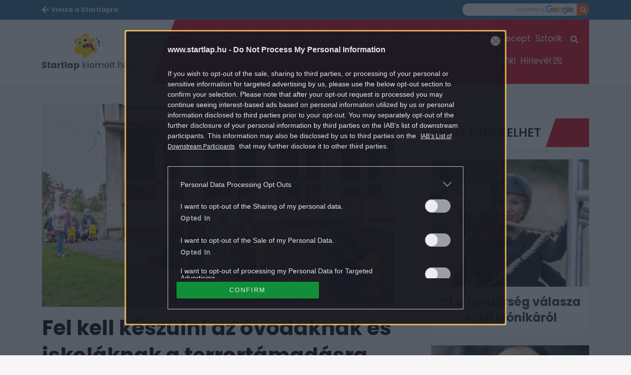

--- FILE ---
content_type: text/html; charset=UTF-8
request_url: https://www.startlap.hu/kiemelt-hirek/fel-kell-keszulni-az-ovodaknak-es-iskolaknak-a-terrortamadasra/
body_size: 14311
content:
<!DOCTYPE html>
<html dir="ltr" lang="hu" prefix="og: https://ogp.me/ns#" class="no-js">
<head>
	<link rel="apple-touch-icon" sizes="57x57" href="https://www.startlap.hu/themes/szines/images/favicons/apple-icon-57x57.png">
	<link rel="apple-touch-icon" sizes="60x60" href="https://www.startlap.hu/themes/szines/images/favicons/apple-icon-60x60.png">
	<link rel="apple-touch-icon" sizes="72x72" href="https://www.startlap.hu/themes/szines/images/favicons/apple-icon-72x72.png">
	<link rel="apple-touch-icon" sizes="76x76" href="https://www.startlap.hu/themes/szines/images/favicons/apple-icon-76x76.png">
	<link rel="apple-touch-icon" sizes="114x114" href="https://www.startlap.hu/themes/szines/images/favicons/apple-icon-114x114.png">
	<link rel="apple-touch-icon" sizes="120x120" href="https://www.startlap.hu/themes/szines/images/favicons/apple-icon-120x120.png">
	<link rel="apple-touch-icon" sizes="144x144" href="https://www.startlap.hu/themes/szines/images/favicons/apple-icon-144x144.png">
	<link rel="apple-touch-icon" sizes="152x152" href="https://www.startlap.hu/themes/szines/images/favicons/apple-icon-152x152.png">
	<link rel="apple-touch-icon" sizes="180x180" href="https://www.startlap.hu/themes/szines/images/favicons/apple-icon-180x180.png">
	<link rel="icon" type="image/png" href="https://www.startlap.hu/themes/szines/images/favicons/favicon-16x16.png" sizes="16x16">
	<link rel="icon" type="image/png" href="https://www.startlap.hu/themes/szines/images/favicons/favicon-32x32.png" sizes="32x32">
	<link rel="icon" type="image/png" href="https://www.startlap.hu/themes/szines/images/favicons/favicon-96x96.png" sizes="96x96">
	<link rel="icon" type="image/png" href="https://www.startlap.hu/themes/szines/images/favicons/android-icon-36x36.png" sizes="36x36">
	<link rel="icon" type="image/png" href="https://www.startlap.hu/themes/szines/images/favicons/android-icon-48x48.png" sizes="48x48">
	<link rel="icon" type="image/png" href="https://www.startlap.hu/themes/szines/images/favicons/android-icon-72x72.png" sizes="72x72">
	<link rel="icon" type="image/png" href="https://www.startlap.hu/themes/szines/images/favicons/android-icon-96x96.png" sizes="96x96">
	<link rel="icon" type="image/png" href="https://www.startlap.hu/themes/szines/images/favicons/android-icon-144x144.png" sizes="144x144">
	<link rel="icon" type="image/png" href="https://www.startlap.hu/themes/szines/images/favicons/android-icon-192x192.png" sizes="192x192">
	<link rel="manifest" href="https://www.startlap.hu/themes/szines/images/favicons/manifest.json">

	

	<meta charset="UTF-8">
	<meta name="viewport" content="width=device-width, initial-scale=1">
	<meta property="fb:admins" content="555168455,645526140,817325698,100019910088946,100005781040703,1097897605" />
	<meta property="fb:pages" content="76945222898">
	<meta property="fb:pages" content="185265145166552">
	<meta property="fb:pages" content="503257669852258">
	<meta property="fb:pages" content="482728245180884">
	<meta name="theme-color" content="#326b96" />
	<link href="https://fonts.googleapis.com/css?family=Fira+Sans:400,500,700&amp;subset=latin-ext" rel="stylesheet">
	<link href="https://fonts.googleapis.com/css?family=Poppins:400,500,600,700&amp;subset=latin-ext" rel="stylesheet">

	

	<link href="https://stackpath.bootstrapcdn.com/bootstrap/4.1.3/css/bootstrap.min.css" rel="stylesheet" integrity="sha384-MCw98/SFnGE8fJT3GXwEOngsV7Zt27NXFoaoApmYm81iuXoPkFOJwJ8ERdknLPMO" crossorigin="anonymous">
	<style>img:is([sizes="auto" i], [sizes^="auto," i]) { contain-intrinsic-size: 3000px 1500px }</style>
	
		<!-- All in One SEO Pro 4.8.1.1 - aioseo.com -->
		<title>Fel kell készülni az óvodáknak és iskoláknak a terrortámadásra - Startlap</title>
	<meta name="description" content="Honvédelmi Intézkedési Terv írására kötelezték az intézményeket." />
	<meta name="robots" content="max-snippet:-1, max-image-preview:large, max-video-preview:-1" />
	<meta name="keywords" content="kiemelt hírek" />
	<link rel="canonical" href="https://www.startlap.hu/kiemelt-hirek/fel-kell-keszulni-az-ovodaknak-es-iskolaknak-a-terrortamadasra/" />
	<meta name="generator" content="All in One SEO Pro (AIOSEO) 4.8.1.1" />
		<meta property="og:locale" content="hu_HU" />
		<meta property="og:site_name" content="Startlap -" />
		<meta property="og:type" content="article" />
		<meta property="og:title" content="Fel kell készülni az óvodáknak és iskoláknak a terrortámadásra - Startlap" />
		<meta property="og:description" content="Honvédelmi Intézkedési Terv írására kötelezték az intézményeket." />
		<meta property="og:url" content="https://www.startlap.hu/kiemelt-hirek/fel-kell-keszulni-az-ovodaknak-es-iskolaknak-a-terrortamadasra/" />
		<meta property="fb:app_id" content="144308847374" />
		<meta property="fb:admins" content="1654164694856858" />
		<meta property="og:image" content="https://www.startlap.hu/uploads/2017/12/DKRCS20170925002.jpg" />
		<meta property="og:image:secure_url" content="https://www.startlap.hu/uploads/2017/12/DKRCS20170925002.jpg" />
		<meta property="og:image:width" content="2100" />
		<meta property="og:image:height" content="1372" />
		<meta property="article:tag" content="kiemelt hírek" />
		<meta property="article:published_time" content="2017-12-30T14:42:53+00:00" />
		<meta property="article:modified_time" content="2017-12-30T18:47:57+00:00" />
		<meta property="article:publisher" content="https://www.facebook.com/startlap/" />
		<meta name="twitter:card" content="summary_large_image" />
		<meta name="twitter:site" content="@Startlap" />
		<meta name="twitter:title" content="Fel kell készülni az óvodáknak és iskoláknak a terrortámadásra - Startlap" />
		<meta name="twitter:description" content="Honvédelmi Intézkedési Terv írására kötelezték az intézményeket." />
		<meta name="twitter:image" content="https://www.startlap.hu/uploads/2017/12/DKRCS20170925002.jpg" />
		<meta name="twitter:label1" content="Written by" />
		<meta name="twitter:data1" content="Startlap" />
		<meta name="twitter:label2" content="Est. reading time" />
		<meta name="twitter:data2" content="2 minutes" />
		<!-- All in One SEO Pro -->

		<script type="text/javascript">
			var centralAdultCheckboxConfig = {
				cookieName: 'adult_content',
				cookieExpire: 1,
				layerSlug: 'elmultal_18',
				destination: '',
			};
		</script>
		<link rel="alternate" type="application/rss+xml" title="Startlap &raquo; Fel kell készülni az óvodáknak és iskoláknak a terrortámadásra hozzászólás hírcsatorna" href="https://www.startlap.hu/kiemelt-hirek/fel-kell-keszulni-az-ovodaknak-es-iskolaknak-a-terrortamadasra/feed/" />
<link rel='stylesheet' id='wp-block-library-css' href='https://www.startlap.hu/wp-includes/css/dist/block-library/style.min.css?ver=6.7.2' type='text/css' media='all' />
<style id='classic-theme-styles-inline-css' type='text/css'>
/*! This file is auto-generated */
.wp-block-button__link{color:#fff;background-color:#32373c;border-radius:9999px;box-shadow:none;text-decoration:none;padding:calc(.667em + 2px) calc(1.333em + 2px);font-size:1.125em}.wp-block-file__button{background:#32373c;color:#fff;text-decoration:none}
</style>
<style id='global-styles-inline-css' type='text/css'>
:root{--wp--preset--aspect-ratio--square: 1;--wp--preset--aspect-ratio--4-3: 4/3;--wp--preset--aspect-ratio--3-4: 3/4;--wp--preset--aspect-ratio--3-2: 3/2;--wp--preset--aspect-ratio--2-3: 2/3;--wp--preset--aspect-ratio--16-9: 16/9;--wp--preset--aspect-ratio--9-16: 9/16;--wp--preset--color--black: #000000;--wp--preset--color--cyan-bluish-gray: #abb8c3;--wp--preset--color--white: #ffffff;--wp--preset--color--pale-pink: #f78da7;--wp--preset--color--vivid-red: #cf2e2e;--wp--preset--color--luminous-vivid-orange: #ff6900;--wp--preset--color--luminous-vivid-amber: #fcb900;--wp--preset--color--light-green-cyan: #7bdcb5;--wp--preset--color--vivid-green-cyan: #00d084;--wp--preset--color--pale-cyan-blue: #8ed1fc;--wp--preset--color--vivid-cyan-blue: #0693e3;--wp--preset--color--vivid-purple: #9b51e0;--wp--preset--gradient--vivid-cyan-blue-to-vivid-purple: linear-gradient(135deg,rgba(6,147,227,1) 0%,rgb(155,81,224) 100%);--wp--preset--gradient--light-green-cyan-to-vivid-green-cyan: linear-gradient(135deg,rgb(122,220,180) 0%,rgb(0,208,130) 100%);--wp--preset--gradient--luminous-vivid-amber-to-luminous-vivid-orange: linear-gradient(135deg,rgba(252,185,0,1) 0%,rgba(255,105,0,1) 100%);--wp--preset--gradient--luminous-vivid-orange-to-vivid-red: linear-gradient(135deg,rgba(255,105,0,1) 0%,rgb(207,46,46) 100%);--wp--preset--gradient--very-light-gray-to-cyan-bluish-gray: linear-gradient(135deg,rgb(238,238,238) 0%,rgb(169,184,195) 100%);--wp--preset--gradient--cool-to-warm-spectrum: linear-gradient(135deg,rgb(74,234,220) 0%,rgb(151,120,209) 20%,rgb(207,42,186) 40%,rgb(238,44,130) 60%,rgb(251,105,98) 80%,rgb(254,248,76) 100%);--wp--preset--gradient--blush-light-purple: linear-gradient(135deg,rgb(255,206,236) 0%,rgb(152,150,240) 100%);--wp--preset--gradient--blush-bordeaux: linear-gradient(135deg,rgb(254,205,165) 0%,rgb(254,45,45) 50%,rgb(107,0,62) 100%);--wp--preset--gradient--luminous-dusk: linear-gradient(135deg,rgb(255,203,112) 0%,rgb(199,81,192) 50%,rgb(65,88,208) 100%);--wp--preset--gradient--pale-ocean: linear-gradient(135deg,rgb(255,245,203) 0%,rgb(182,227,212) 50%,rgb(51,167,181) 100%);--wp--preset--gradient--electric-grass: linear-gradient(135deg,rgb(202,248,128) 0%,rgb(113,206,126) 100%);--wp--preset--gradient--midnight: linear-gradient(135deg,rgb(2,3,129) 0%,rgb(40,116,252) 100%);--wp--preset--font-size--small: 13px;--wp--preset--font-size--medium: 20px;--wp--preset--font-size--large: 36px;--wp--preset--font-size--x-large: 42px;--wp--preset--spacing--20: 0.44rem;--wp--preset--spacing--30: 0.67rem;--wp--preset--spacing--40: 1rem;--wp--preset--spacing--50: 1.5rem;--wp--preset--spacing--60: 2.25rem;--wp--preset--spacing--70: 3.38rem;--wp--preset--spacing--80: 5.06rem;--wp--preset--shadow--natural: 6px 6px 9px rgba(0, 0, 0, 0.2);--wp--preset--shadow--deep: 12px 12px 50px rgba(0, 0, 0, 0.4);--wp--preset--shadow--sharp: 6px 6px 0px rgba(0, 0, 0, 0.2);--wp--preset--shadow--outlined: 6px 6px 0px -3px rgba(255, 255, 255, 1), 6px 6px rgba(0, 0, 0, 1);--wp--preset--shadow--crisp: 6px 6px 0px rgba(0, 0, 0, 1);}:where(.is-layout-flex){gap: 0.5em;}:where(.is-layout-grid){gap: 0.5em;}body .is-layout-flex{display: flex;}.is-layout-flex{flex-wrap: wrap;align-items: center;}.is-layout-flex > :is(*, div){margin: 0;}body .is-layout-grid{display: grid;}.is-layout-grid > :is(*, div){margin: 0;}:where(.wp-block-columns.is-layout-flex){gap: 2em;}:where(.wp-block-columns.is-layout-grid){gap: 2em;}:where(.wp-block-post-template.is-layout-flex){gap: 1.25em;}:where(.wp-block-post-template.is-layout-grid){gap: 1.25em;}.has-black-color{color: var(--wp--preset--color--black) !important;}.has-cyan-bluish-gray-color{color: var(--wp--preset--color--cyan-bluish-gray) !important;}.has-white-color{color: var(--wp--preset--color--white) !important;}.has-pale-pink-color{color: var(--wp--preset--color--pale-pink) !important;}.has-vivid-red-color{color: var(--wp--preset--color--vivid-red) !important;}.has-luminous-vivid-orange-color{color: var(--wp--preset--color--luminous-vivid-orange) !important;}.has-luminous-vivid-amber-color{color: var(--wp--preset--color--luminous-vivid-amber) !important;}.has-light-green-cyan-color{color: var(--wp--preset--color--light-green-cyan) !important;}.has-vivid-green-cyan-color{color: var(--wp--preset--color--vivid-green-cyan) !important;}.has-pale-cyan-blue-color{color: var(--wp--preset--color--pale-cyan-blue) !important;}.has-vivid-cyan-blue-color{color: var(--wp--preset--color--vivid-cyan-blue) !important;}.has-vivid-purple-color{color: var(--wp--preset--color--vivid-purple) !important;}.has-black-background-color{background-color: var(--wp--preset--color--black) !important;}.has-cyan-bluish-gray-background-color{background-color: var(--wp--preset--color--cyan-bluish-gray) !important;}.has-white-background-color{background-color: var(--wp--preset--color--white) !important;}.has-pale-pink-background-color{background-color: var(--wp--preset--color--pale-pink) !important;}.has-vivid-red-background-color{background-color: var(--wp--preset--color--vivid-red) !important;}.has-luminous-vivid-orange-background-color{background-color: var(--wp--preset--color--luminous-vivid-orange) !important;}.has-luminous-vivid-amber-background-color{background-color: var(--wp--preset--color--luminous-vivid-amber) !important;}.has-light-green-cyan-background-color{background-color: var(--wp--preset--color--light-green-cyan) !important;}.has-vivid-green-cyan-background-color{background-color: var(--wp--preset--color--vivid-green-cyan) !important;}.has-pale-cyan-blue-background-color{background-color: var(--wp--preset--color--pale-cyan-blue) !important;}.has-vivid-cyan-blue-background-color{background-color: var(--wp--preset--color--vivid-cyan-blue) !important;}.has-vivid-purple-background-color{background-color: var(--wp--preset--color--vivid-purple) !important;}.has-black-border-color{border-color: var(--wp--preset--color--black) !important;}.has-cyan-bluish-gray-border-color{border-color: var(--wp--preset--color--cyan-bluish-gray) !important;}.has-white-border-color{border-color: var(--wp--preset--color--white) !important;}.has-pale-pink-border-color{border-color: var(--wp--preset--color--pale-pink) !important;}.has-vivid-red-border-color{border-color: var(--wp--preset--color--vivid-red) !important;}.has-luminous-vivid-orange-border-color{border-color: var(--wp--preset--color--luminous-vivid-orange) !important;}.has-luminous-vivid-amber-border-color{border-color: var(--wp--preset--color--luminous-vivid-amber) !important;}.has-light-green-cyan-border-color{border-color: var(--wp--preset--color--light-green-cyan) !important;}.has-vivid-green-cyan-border-color{border-color: var(--wp--preset--color--vivid-green-cyan) !important;}.has-pale-cyan-blue-border-color{border-color: var(--wp--preset--color--pale-cyan-blue) !important;}.has-vivid-cyan-blue-border-color{border-color: var(--wp--preset--color--vivid-cyan-blue) !important;}.has-vivid-purple-border-color{border-color: var(--wp--preset--color--vivid-purple) !important;}.has-vivid-cyan-blue-to-vivid-purple-gradient-background{background: var(--wp--preset--gradient--vivid-cyan-blue-to-vivid-purple) !important;}.has-light-green-cyan-to-vivid-green-cyan-gradient-background{background: var(--wp--preset--gradient--light-green-cyan-to-vivid-green-cyan) !important;}.has-luminous-vivid-amber-to-luminous-vivid-orange-gradient-background{background: var(--wp--preset--gradient--luminous-vivid-amber-to-luminous-vivid-orange) !important;}.has-luminous-vivid-orange-to-vivid-red-gradient-background{background: var(--wp--preset--gradient--luminous-vivid-orange-to-vivid-red) !important;}.has-very-light-gray-to-cyan-bluish-gray-gradient-background{background: var(--wp--preset--gradient--very-light-gray-to-cyan-bluish-gray) !important;}.has-cool-to-warm-spectrum-gradient-background{background: var(--wp--preset--gradient--cool-to-warm-spectrum) !important;}.has-blush-light-purple-gradient-background{background: var(--wp--preset--gradient--blush-light-purple) !important;}.has-blush-bordeaux-gradient-background{background: var(--wp--preset--gradient--blush-bordeaux) !important;}.has-luminous-dusk-gradient-background{background: var(--wp--preset--gradient--luminous-dusk) !important;}.has-pale-ocean-gradient-background{background: var(--wp--preset--gradient--pale-ocean) !important;}.has-electric-grass-gradient-background{background: var(--wp--preset--gradient--electric-grass) !important;}.has-midnight-gradient-background{background: var(--wp--preset--gradient--midnight) !important;}.has-small-font-size{font-size: var(--wp--preset--font-size--small) !important;}.has-medium-font-size{font-size: var(--wp--preset--font-size--medium) !important;}.has-large-font-size{font-size: var(--wp--preset--font-size--large) !important;}.has-x-large-font-size{font-size: var(--wp--preset--font-size--x-large) !important;}
:where(.wp-block-post-template.is-layout-flex){gap: 1.25em;}:where(.wp-block-post-template.is-layout-grid){gap: 1.25em;}
:where(.wp-block-columns.is-layout-flex){gap: 2em;}:where(.wp-block-columns.is-layout-grid){gap: 2em;}
:root :where(.wp-block-pullquote){font-size: 1.5em;line-height: 1.6;}
</style>
<link rel='stylesheet' id='fb-overlay-css-css' href='https://www.startlap.hu/plugins/central-fb-likebox/css/fb-overlay.css?ver=6.7.2' type='text/css' media='all' />
<link rel='stylesheet' id='wp-related-picture-articles-css' href='https://www.startlap.hu/plugins/central-related-picture-articles/assets/css/central-related-picture-articles.min.css?ver=6.7.2' type='text/css' media='all' />
<link rel='stylesheet' id='style-css' href='https://www.startlap.hu/themes/szines/dist/css/style-kiemelt-hirek.css?ver=1.0.53' type='text/css' media='all' />
<link rel='stylesheet' id='vc_front-css' href='https://www.startlap.hu/plugins/js_composer/assets/css/js_composer.min.css?ver=8.3.1' type='text/css' media='all' />
<script type="text/javascript" src="https://www.startlap.hu/wp-includes/js/jquery/jquery.min.js?ver=3.7.1" id="jquery-core-js"></script>
<script type="text/javascript" src="https://www.startlap.hu/wp-includes/js/jquery/jquery-migrate.min.js?ver=3.4.1" id="jquery-migrate-js"></script>
<script type="text/javascript" src="https://www.startlap.hu/plugins/central-adult-checkbox/assets/js/confirm_age.js?ver=1.0.0" id="confirm_age_js-js"></script>
<script type="text/javascript" id="fb-overlay-js-js-extra">
/* <![CDATA[ */
var scriptParams = {"cookie_lifespan":"7","popup_open_condition":"1"};
/* ]]> */
</script>
<script type="text/javascript" src="https://www.startlap.hu/plugins/central-fb-likebox/js/fb-overlay.js" id="fb-overlay-js-js"></script>
<script></script><link rel="https://api.w.org/" href="https://www.startlap.hu/wp-json/" /><link rel="alternate" title="JSON" type="application/json" href="https://www.startlap.hu/wp-json/wp/v2/posts/126641" /><link rel="EditURI" type="application/rsd+xml" title="RSD" href="https://www.startlap.hu/xmlrpc.php?rsd" />
<meta name="generator" content="WordPress 6.7.2" />
<link rel='shortlink' href='https://www.startlap.hu/?p=126641' />
<link rel="alternate" title="oEmbed (JSON)" type="application/json+oembed" href="https://www.startlap.hu/wp-json/oembed/1.0/embed?url=https%3A%2F%2Fwww.startlap.hu%2Fkiemelt-hirek%2Ffel-kell-keszulni-az-ovodaknak-es-iskolaknak-a-terrortamadasra%2F" />
<link rel="alternate" title="oEmbed (XML)" type="text/xml+oembed" href="https://www.startlap.hu/wp-json/oembed/1.0/embed?url=https%3A%2F%2Fwww.startlap.hu%2Fkiemelt-hirek%2Ffel-kell-keszulni-az-ovodaknak-es-iskolaknak-a-terrortamadasra%2F&#038;format=xml" />

		<!-- CENTRAL JW PLAYER -->
		<script type="text/javascript">
			var CentralJwPlayer = new function () {
				var self = this;
				this.data = {"playerId":{"default":"CxtHD760","autoplay":"iYlkNzym","sponsoredDefault":"JQcNNHIW","sponsoredAutoplay":"i34MFwgo"},"embed":{"js":"<script src=\"https:\/\/content.jwplatform.com\/players\/%FILE_NAME%.js\"><\/script>","iframe":"<div class=\"jwplayer-iframe-container\" style=\"position:relative; padding-bottom:56.25%; overflow:hidden;\">\n<iframe src=\"https:\/\/content.jwplatform.com\/players\/%FILE_NAME%.html\" width=\"100%\" height=\"100%\" frameborder=\"0\" scrolling=\"auto\" allowfullscreen style=\"position:absolute;\"><\/iframe>\n<\/div>"},"placeholder":{"enabled":0,"onlyJsEnabled":0,"adFreeEnabled":0,"css":{"wrap":"central-jwplayer-wrap","wrapLoading":"-loading","embed":"central-jwplayer-embed-replace"}}};

				this.getPlayerIdBytype = function (playerType) {
					var playerId = null;

					if (typeof (this.data.playerId) == 'undefined') {
						return playerId;
					}

					if (playerType === 'sponsored_default' &&
							typeof (this.data.playerId.sponsoredDefault) !== 'undefined') {
						playerId = this.data.playerId.sponsoredDefault;
					} else if (playerType === 'sponsored_autoplay' &&
							typeof (this.data.playerId.sponsoredAutoplay) !== 'undefined') {
						playerId = this.data.playerId.sponsoredAutoplay;
					} else if (playerType === 'autoplay' &&
							typeof (this.data.playerId.autoplay) !== 'undefined') {
						playerId = this.data.playerId.autoplay;
					} else if (typeof (this.data.playerId.default) !== 'undefined') {
						playerId = this.data.playerId.default;
					}

					return playerId;
				};

				this.getPlayerTypeById = function (playerId) {
					let playerType = 'default';
					let types = {
						'default': 'default',
						'autoplay': 'autoplay',
						'sponsoredDefault': 'sponsored_default',
						'sponsoredAutoplay': 'sponsored_autoplay',
					};

					$.each(this.data.playerId, function (key, value) {
						if (value === playerId) {
							playerType = types[key];
							return false;
						}
					});

					return playerType;
				};

				this.getEmbed = function (videoId, playerType, embedType) {
					playerType = playerType || 'default';
					embedType = embedType || 'js';

					var embed = '';
					var playerId = this.getPlayerIdBytype(playerType);
					var fileName = videoId;

					if (embedType === 'iframe') {
						embed = this.data.embed.iframe;
					} else {
						embed = this.data.embed.js;
					}

					if (playerId !== null) {
						fileName += '-' + playerId;
					}

					return embed.replace(/\%FILE_NAME\%/gi, fileName);
				};

				this.getPlayerIdForReplace = function (origPlayerId) {
					if (this.data.placeholder.adFreeEnabled !== 1) {
						return origPlayerId;
					}

					if (origPlayerId === this.data.playerId.autoplay
							|| origPlayerId === this.data.playerId.sponsoredAutoplay) {
						return this.data.playerId.sponsoredAutoplay;
					} else {
						return this.data.playerId.sponsoredDefault;
					}
				};

				this.replacePlaceHolders = function () {
					let cssClasses = self.data.placeholder.css;

					$('.' + cssClasses.wrap).each(function () {
						let embedPlaceholder = $(this).find('.' + cssClasses.embed);
						let playerId = self.getPlayerIdForReplace($(this).data('player-id'));
						let videoId = $(this).data('video-id');
						let playerType = self.getPlayerTypeById(playerId);
						let embedType = (self.data.placeholder.onlyJsEnabled === 1) ? 'js' : $(this).data('embed-type');
						let playerDivId = 'botr_' + videoId + '_' + playerId + '_div';
						let embedCode = self.getEmbed(videoId, playerType, embedType);

						if (embedType === 'js') {
							$(this).append('<div id="' + playerDivId + '"></div>');
						}

						embedPlaceholder.replaceWith(embedCode);
						$(this).removeClass(cssClasses.wrapLoading);
					});
				};

				this.enableAdFree = function () {
					this.data.placeholder.adFreeEnabled = 1;
				};
			};

			if (CentralJwPlayer.data.placeholder.enabled === 1) {
				$(document).ready(function () {
					CentralJwPlayer.replacePlaceHolders();
				});
			}
		</script>
		<!-- /CENTRAL JW PLAYER -->
		<meta property="mrf:authors" encrypted="true" content="cWBXfv4B81tHpvgQrADG11mqenGGYKBPw9VbFJWwuQtQb8ihI05jyYBPdBWcGGVGLDRWzlOtY8CtgCtmTUpER2UoO1Po26kFn5QFFxHrdaR4jn8IQiSfLDAtT9ULX2TplvxEI6fohzavlOiPJZLcdUBSx6BVA5lfmu93MzGMhzonxuRXfs3xl/A73QO4UnEe6dusBUwVYv/6rVuJFqeI2DULmMkm7RBXRy2oNPLfX2j42hAxLsiR5NFpToRMmMutIcTwXq01DhZ0TBVVLI/Wl0TTYuVM0wS3EGAp/ySa/naE4UJRJ8Hk6Zo5ovw5qsgWeqqX0aIqj3jQcZEmnQPH2vr4C/bhhR2GY9lQUfjTl4FHwkt7bFa+QNHMrgmNyTcgrbtQ4PG9MvUmG9/RpwtHeTE+YVXwEk8ZdOrQh6OgEwf7bO+fmtQcqu/z2rySyHZlAyRJYI5OUD5AEZ3ZVge+Ey2+r1TRh8GUsnOELxywoncr+9vQYCrC9roQLeK71nnv6M/G03EpTEhSs2PAo8TrYkvZ/KKM2LkRyH9ek7exWnc7dlvF0LulENyB8N+vZaOzmJ55uN/cx8y7R9fc0gwej13Slw7U/ybkBQ66fWKc8a/Qf/eLzrklhBG0U2amkka6APWh2FKvXWD4z6qrjUrFiPgGy7AWgeUhaQzlU3aRxqg="><meta property="og:article:section" content="Kiemelt Hírek">
<meta property="article:section" content="Kiemelt Hírek">
<meta name="generator" content="Powered by WPBakery Page Builder - drag and drop page builder for WordPress."/>
		<style type="text/css" id="wp-custom-css">
			.m-article__titleWrapper.leading-large {
    margin-bottom: -10px;
    padding-bottom: 0;
    border-bottom: none;
}

.m-widgetTitle.-articleBottom {
    margin: 30px 0;
}

.m-articleListWidget__titleLink {
    padding-bottom: 10px;
}

.m-article__tagWrap {
    margin-bottom: 0;
}

.-podcastInArticle .m-article__dataWrap {
    margin: 15px 0 !important;
}

@media (min-width: 992px) {
	.-podcastInArticle .m-article__dataWrap {
			margin: 15px 0 !important;
	}
}

.m-podcastWidget__playerEmbed {
  width: 100%;  
	height: 200px;
}

a#bg_div {
	top: 202px !important;
}

.m-cegOpener__btn {
    right: 2rem;
    bottom: 2rem;
    width: 230px;
    opacity: 0.8;
    border: 1px solid #fff;
}

.m-cegOpener__btn i.far.fa-clone::after {
    content: 'Még több kép';
    margin: 0 6px;
    font-family: "Poppins";
    font-weight: 500;
    opacity: 1;
}

span.m-cegCaption__caption {
    display: none;
}

.m-cegCaption__pagination {
    margin: 0;
    width: 100%;
    text-align: center;
}

/* felső menü két sorban */
@media (min-width: 922px) { 
	.m-menu {
    height: 94px !important;
	}
	.m-menu__itemLink {
		font-size: 1.7rem !important;
	}
}

/* kiemelt hírek */	
	
	h2.title {
    margin-top: 0 !important;
}

.article.leading-large.first.bigdata-widget h2.title span.decoration {
    display: -webkit-box;
    -webkit-line-clamp: 3;
    -webkit-box-orient: vertical;
    white-space: normal;
    overflow: hidden;
}

.article.leading-large.first.bigdata-widget p.lead {
    display: -webkit-box;
    -webkit-line-clamp: 3;
    -webkit-box-orient: vertical;
    white-space: normal;
    overflow: hidden;
}

.article.list-small.first.bigdata-widget h2.title span.decoration {
    display: -webkit-box;
    -webkit-line-clamp: 3;
    -webkit-box-orient: vertical;
    white-space: normal;
    overflow: hidden;
}

/* vigyorgó bubba hide */
	
div.m-readMoreWidget__titleWrapper.title-wrapper.col-sm-12.col-md-8::after, .kiemelt-hirek .-readMore .m-readMoreWidget__titleWrapper::after, div.m-readMoreWidget__titleWrapper.title-wrapper.col-sm-12.col-md-8:after, .kiemelt-hirek .-readMore .m-readMoreWidget__titleWrapper:after {
	display: none !important;
	opacity: 0 !important;
	background-image: none !important;
}
	
/* galéria képaláírás igazítása */

@media (min-width: 768px) {
    .m-cegSidebar__socialCnt.m-cegSocial.-sidebar._ce_measure_widget {
        display: none;
    }

    .m-cegSidebar__desc.a-cegDesc._ce_measure_widget span {
        font-size: 15px;
    }
}

/* galéria üres terület mögé logó */

.m-cegCarousel__floatingCnt, .m-cegLayer__sidebar.m-cegSidebar._ce_measure_widget .banner-container:nth-child(3) {
    min-width: 300px;
    min-height: 250px;
    background-image: url('https://wiki.startlap.hu/themes/wiki/images/sl-logo-lightgrey.svg');
    background-repeat: no-repeat;
    background-position: center;
    background-size: 200px 200px;
}

/* linkek a cikktörzsben */
.m-article p a {
	font-weight: 600;
	text-decoration: underline;
}

/* lead igazítás */

.m-article__lead {
    font-size: 2.0rem;
}

/* címkék */

.m-article__tagLink { 
	color: #255070;
}

/* betapadó */

.sticky {
    margin: 0 0 0 30px !important;
    width: 320px !important;
    padding: 0 !important;
}

.sticky-content {
    margin-top: 30px !important;
		padding: 0 !important;
    width: 320px !important;
} 

/* fb page box */

.fb-page { 
	margin-left: 30px;
	width: 320px;
}

/* jobb hasáb banner igazítás */

.kiderul-widget-cts.kiderul-widget-container {
    width: 320px;
    margin: 0 0 0 30px;
    padding: 0;
}

.sidebar .goAdverticum {
    width: 320px !important;
    margin: 0 auto;
    text-align: center !important;
}

/* rss lista widget */

.sidebar [data-bigdata-widget="article-list-rss"] {
    margin: 0 0 30px auto;
}

.sidebar .m-articleListWidget__item.article.list {
    padding: 10px 9px 0 10px;
    background-color: white;
    margin: 5px;
    border-radius: 5px;
}

/* jobb hasáb mobilon */

@media (max-width: 991px) {
    .m-sidebar {
        display: block !important;
    }
    .col-lg-4 .m-widgetTitle, .col-sm-4 .m-widgetTitle, .sidebar .m-widgetTitle {
        margin: 50px auto;
    }
    .sidebar [data-bigdata-widget="article-list-rss"], .m-pseudoFooter {
        margin: 0 auto;
    }
}

/* startlapbox */

.startlapbox {
	display: block;
	width: 100%;
	min-height: 150px;
	background: white;
	padding: 3px 0 0 10px;
	margin-bottom: 20px;
	border-radius: 10px;
}
.startlapbox h2 {
	padding: 0 0 0 15px;
	margin: 0 !important;
	font-size: 2.5rem;
	font-weight: 500;
	text-transform: uppercase;
}

.startlapbox a img {
	width: 215px;
	margin-right: 20px !important;
	border-radius: 3px;
}

.startlapbox a span {
	font-family: Poppins, sans-serif !important;
	margin: 0 20px !important;
}

.startlapbox a span:nth-child(2) {
	font-size: 2rem !important;
	font-weight: 700 !important;
	line-height: 30px !important;
	color: #000000cc !important;	
}

.startlapbox a span:nth-child(3) {
	padding-top: 10px;
}

@media (max-width: 991px) {
.startlapbox {
	padding: 3px 5px;
	border-radius: 10px;
}

.startlapbox a img {
	width: 100%;
	margin-right: 0 !important;
	border-radius: 3px;
}
	.startlapbox a span {
	margin: 0 !important;
}
.startlapbox a span:nth-child(3) {
	padding: 0px;		
	}	
}

/* jumper lead */

h1.m-article__title.article__title {
    margin: 0 0 20px 0;
}

.m-article__lead.lead p:last-child::after {
    content: ' …';
    opacity: 0.5;
    white-space: pre;
}

.m-article__lead.lead {
    margin-bottom: 20px;
}

@media (min-width: 992px) {
    .m-article__moreBtn {
        margin: 10px 30px 30px 0;
    }
}

/* old related articles boxes */

.m-relatedPictureArticles.related-left .m-relatedPictureArticles__item {
  float: left;
  margin: 0 1%;
	max-width: 48%
}		</style>
				<script>
			ctsIsArticlePage = true;

			ctsPageType = "article";
		</script>
				<!-- CTS - header -->
		<script type="text/javascript" src="//cts.p24.hu/service/js/startlap/kiemelt-hirek/"></script>
		<script type="text/javascript">
			var tagging = null;
			try {
				tagging = new Tagging();
				tagging.render('head'); }
			catch (err) {
				if (tagging) tagging.log(err);
			}
		</script><noscript><style> .wpb_animate_when_almost_visible { opacity: 1; }</style></noscript></head>
<body class="post-template-default single single-post postid-126641 single-format-standard wpb-js-composer js-comp-ver-8.3.1 vc_responsive">
<script type="text/javascript">
	try {
		tagging.render('body-start');
	} catch (err) {
		if(tagging) tagging.log(err);
	}
</script>

<div class="overlay"></div>
<div id="fb-root"></div>
<div id="page" class="site kiemelt-hirek thememod -post">
	<div class="site-inner">
		<div id="content" class="site-content _ce_measure_top">
		
<header class="o-header header">
	<div class="o-header__subHeader container-fluid">
		<div class="o-header__subHeaderWrap container cf">
			<div class="o-header__mainSiteLinkWrap u-fl">
				<a class="o-header__mainSiteLink" href="https://www.startlap.hu">
					<span class="o-header__mainSiteLinkMobileTxt">Startlap</span>
					<span class="o-header__mainSiteLinkDesktopTxt">Vissza a Startlapra</span>
				</a>
			</div>
			<form class="o-header__searchWrapGoogle search-form u-fr" action="https://kereso.startlap.hu/index.php" method="GET">
				<input class="o-header__searchInputGoogle input-text" type="text" name="q" id="" title="" autocomplete="off">
				<input type="hidden" name="sise" value="a">
				<input type="hidden" name="search" value="google">
				<input type="hidden" name="inpage" value="1">
				<input type="hidden" name="sticky" value="0">
				<button class="o-header__searchBtnGoogle input-btn" type="submit" value=""></button>
			</form>
		</div>
	</div>

    <div class="o-header__mainHeader container-fluid">
		<div class="o-header__mainHeaderInner container">
			<a href="/kiemelt-hirek/" class="o-header__logoWrap fl logo-kiemelt-hirek">
				<h2 class="o-header__title logo-kiemelt-hirek">Kiemelt Hírek</h2>
			</a>

			<nav class="o-header__menuWrap">
				<div class="o-header__menuWrapInner">
					<div id="side-menu" class="m-menu">
						<button id="closebtn" class="m-menu__closeBtn closebtn">×</button>
						<div class="m-menu__item nav__item"><a href="https://www.startlap.hu/vasarlas/" class="m-menu__itemLink nav__link">Vásárlás</a></div><div class="m-menu__item nav__item"><a href="https://startlap.hu/utazas/" class="m-menu__itemLink nav__link">Utazás</a></div><div class="m-menu__item nav__item"><a href="https://kiderul.startlap.hu" class="m-menu__itemLink nav__link">Időjárás</a></div><div class="m-menu__item nav__item"><a href="https://www.startlap.hu/hir-szem/" class="m-menu__itemLink nav__link">Hírszem</a></div><div class="m-menu__item nav__item"><a href="https://startlap.hu/szorakozas/" class="m-menu__itemLink nav__link">Szórakozás</a></div><div class="m-menu__item nav__item"><a href="https://startlap.hu/gazdasag/" class="m-menu__itemLink nav__link">Gazdaság</a></div><div class="m-menu__item nav__item"><a href="https://www.startlap.hu/noknek" class="m-menu__itemLink nav__link">Nők</a></div><div class="m-menu__item nav__item"><a href="https://www.startlap.hu/csalad/" class="m-menu__itemLink nav__link">Család</a></div><div class="m-menu__item nav__item"><a href="https://startlap.hu/recept" class="m-menu__itemLink nav__link">Recept</a></div><div class="m-menu__item nav__item"><a href="https://www.startlap.hu/sztorik/" class="m-menu__itemLink nav__link">Sztorik</a></div><div class="m-menu__item nav__item"><a href="https://www.startlap.hu/sport/" class="m-menu__itemLink nav__link">Sport</a></div><div class="m-menu__item nav__item"><a href="https://www.startlap.hu/foci/" class="m-menu__itemLink nav__link">Foci</a></div><div class="m-menu__item nav__item"><a href="https://www.startlap.hu/ingatlan/" class="m-menu__itemLink nav__link">Ingatlan</a></div><div class="m-menu__item nav__item"><a href="https://www.startlap.hu/otthon/" class="m-menu__itemLink nav__link">Otthon</a></div><div class="m-menu__item nav__item"><a href="https://www.startlap.hu/tech/" class="m-menu__itemLink nav__link">Tech</a></div><div class="m-menu__item nav__item"><a href="https://ferfiak.startlap.hu" class="m-menu__itemLink nav__link">Férfiak</a></div><div class="m-menu__item nav__item"><a href="https://www.startlap.hu/podcast/" class="m-menu__itemLink nav__link">Podcast</a></div><div class="m-menu__item nav__item"><a href="https://wiki.startlap.hu/" class="m-menu__itemLink nav__link">Wiki</a></div><div class="m-menu__item nav__item"><a href="https://www.startlap.hu/hirlevel/?utm_source=startlap_hu&utm_medium=link&utm_campaign=rovat-menu" class="m-menu__itemLink nav__link">Hírlevél 💌</a></div>						<div class="o-header__searchFormWrapSite">
							<form id="searchForm" class="o-header__searchFormSite" action="https://www.startlap.hu/kiemelt-hirek/fel-kell-keszulni-az-ovodaknak-es-iskolaknak-a-terrortamadasra/kereses/" target="_self" method="get" autocomplete="off">
								<input class="o-header__searchInputSite overlay__input" type="text" placeholder="" name="q" id="q" autocomplete="off">
								<div class="o-header__searchBtnIcon"></div>
							</form>
						</div>
						<div class="m-menu__pseudoFooter pseudo-footer">
							<a href="https://www.startlap.hu/felhasznalasi-feltetelek" rel="nofollow" class="m-menu__pseudoFooterLink">Felhasználási feltételek</a><br>
							<a href="https://www.startlap.hu/adatvedelem" rel="nofollow" class="m-menu__pseudoFooterLink">Adatvédelem</a>
							<a href="http://ugyfelkapu.lap.hu" rel="nofollow" class="m-menu__pseudoFooterLink">Kapcsolatfelvétel</a>
							<a href="https://www.startlap.hu/sub/impresszum.html" rel="nofollow" class="m-menu__pseudoFooterLink">Impresszum</a>
							<a href="http://www.cmsales.hu/termekek/web/p/startlap" rel="nofollow" class="m-menu__pseudoFooterLink">Médiaajánlat</a>
							<span class="m-menu__pseudoFooterCopyright copyright">2026 © Startlap, Minden jog fenntartva</span>
						</div>
					</div>
					<div class="o-header__iconWrap">
						<a href="#" id="menu" class="o-header__iconBar a-icon -iconBars header__iconItem js-bars hidden-lg-up fr"></a>
					</div>
				</div>
			</nav>
		</div>
    </div>
</header>
<div class="container bigdata-row "></div>
			<div class="container-fluid">
<div id="primary" class="-articlePage article-page -spVasarlasPage">
	<div class="container">
				<script type="text/javascript">
			try {
				tagging.render('top'); }
			catch (err) {
				if (tagging) tagging.log(err);
			}
		</script>		<div class="site-content bigdata-row">
			<div class="row">
				<div class="col-md-12 col-lg-8 p-articlePage__leftWrap bigdata-column">
							<script type="text/javascript">
			try {
				tagging.render('toothbrush-handle'); }
			catch (err) {
				if (tagging) tagging.log(err);
			}
		</script>					<article class="m-article article full-article">
						<!-- cnt intro -->
																									<a class="m-article__featuredImgLinkWrap" href="https://www.startlap.hu/kiemelt-hirek/fel-kell-keszulni-az-ovodaknak-es-iskolaknak-a-terrortamadasra/" target="_blank">
								<picture>
									<img class="image" src="https://www.startlap.hu/uploads/2017/12/DKRCS20170925002-720x415.jpg"/>
								</picture>
							</a>
												<div class="m-article__titleWrapper title-wrapper ">
							<h1 class="m-article__title article__title">Fel kell készülni az óvodáknak és iskoláknak a terrortámadásra</h1>
							<div class="m-article__dataWrap">
								<div class="m-authorList m-article__authorList">
	
<div class="m-authorList__item m-author">
			<span class="m-author__pct author__pct" style="background: url('https://secure.gravatar.com/avatar/c2ff4e54f04ab48fc1db72cf142b9586?s=48&#038;d=mm&#038;r=g') center no-repeat; background-size: cover;"></span>
		<span class="m-article__name m-author__name writer">Startlap</span>
</div>
</div>

								<div class="m-article__category -2">
									<a class="m-article__categoryLink" href="https://www.startlap.hu/kiemelt-hirek/">Kiemelt Hírek</a>
																	</div>
								<span class="m-article__date data__date -nomobile">
									2017. december 30.								</span>
							</div>
						</div>
													<div class="m-article__lead article__lead">
								Honvédelmi Intézkedési Terv írására kötelezték az intézményeket.							</div>
														<script type="text/javascript">
			try {
				tagging.render('content010'); }
			catch (err) {
				if (tagging) tagging.log(err);
			}
		</script>						<!-- cnt intro / -->
						<!-- cnt -->

						<article class="full-article">
							<p>Terrorellenes intézkedési tervet kell készíteniük az óvodáknak és iskoláknak jövő júniusig, melyben a vészhelyzet esetén alkalmazott intézkedéseket írják össze. Erre a potenciális terrorveszély miatt van szükség.</p><p>A Honvédelmi Intézkedési Terv felkészíti az intézményeket az “esetlegesen bevezetendő különleges jogrendre”. Ennek segítségével az iskolák akkor is el tudják látni a feladatukat, ha megelőző védelmi helyzet, terrorveszélyhelyzet, rendkívüli állapot, szükségállapot, vagy váratlan támadás miatt különleges jogrendet vezetnének be az országban.</p><!-- CTS - content020 --><div class="banner-container clear-banner-row clearfix"><div class="banner-wrapper clearfix" data-position="content020"><script> try { tagging.render('content020'); } catch (err) { if (tagging) tagging.log(err); } </script></div></div><p>“A HIT alapján kell meghatározni a riasztás-értesítési feladatok végrehajtását, az abban érintettek meghatározott helyen és időn belüli rendelkezésre állását, a készenléti szolgálatba lépés, a honvédelmi feladat vagy a válságkezelés katonai feladati támogatásának feltételeit” – írják.</p><p>Meg kell határozni, hogy terrortámadás esetén ki és hogyan veszi fel a kapcsolatot a tanárokkal és a szülőkkel. Össze kell írni az iskolában tárolt vegyszereket, a kémiaszertártól kezdve a fűnyíró benzinéig bezárólag. Nyilvántartást kell vezeti az összes alkalmazott tartózkodási helyére. Külön helyet kell kijelölni az élelmiszernek és víznek.</p><p>Ha különleges jogrend lép életbe, a tanárok csak indokolt esetben mehetnek szabadságra, illetve be kell rendelni a szabadságon levőket is. Állandó készenlétben tartandók az egyéni védőeszközök is.</p><p>Az intézmények egy 34 oldalas dokumentumot kaptak a meghatározandó feladatokról.</p><p> </p><p><span style="font-size: 10px;">Forrás: <a href="https://444.hu/2017/12/30/jovore-minden-ovodanak-es-iskolanak-fel-kell-keszulnie-a-terrortamadasra" target="_blank">444</a></span></p><p><span style="font-size: 10px;">Címlapfotó: MTI – Krizsán Csaba</span></p>

									<script type="text/javascript">
			try {
				tagging.render('content-bottom'); }
			catch (err) {
				if (tagging) tagging.log(err);
			}
		</script>
							


<div id="primary" class="content-area index-page">
	<main id="main" class="site-main" role="main">
		<div class="o-formBubba _ce_measure_widget " data-ce-measure-widget="newsletter-form">
			<div class="o-formBubba__header d-block d-md-flex _ce_measure_widget" data-ce-measure-widget="newsletter-form-header">
									<div class="o-formBubba__headerLogoWrap">
						<img class="o-formBubba__headerLogo" src="https://www.startlap.hu/themes/szines/images/icon-reading-bubba.svg" alt="">
						<img  class="o-formBubba__headerLogoText -mobileView" src="https://www.startlap.hu/themes/szines/images/icon-startlap-hirlevel.svg" alt="">
					</div>
					<div class="o-formBubba__headerTextWrap">
						<img  class="o-formBubba__headerLogoText -desktopView" src="https://www.startlap.hu/themes/szines/images/icon-startlap-hirlevel.svg" alt="">
						<p class="o-formBubba__lead">Iratkozz fel a hírlevelünkre, hogy ne maradj le a legérdekesebb cikkekről!</p>
					</div>
							</div>
			<form class="o-form__formWrap _ce_measure_widget" data-ce-measure-widget="newsletter-form-content" id="newsletterForm" action="https://ad.admail.hu/subscribe.php" accept-charset="UTF-8" method="post">
				<div class="o-formBubba__item">
					<input class="o-formBubba__input" id="subscriberName" name="FormValue_Fields[CustomField27739]" type="text" value="" placeholder="név" autocomplete="off">
					<small class="o-form__message"></small>
				</div>
				<div class="o-formBubba__item">
					<input class="o-formBubba__input" id="subscriberEmail" name="FormValue_Fields[EmailAddress]" type="text" value="" placeholder="email cím" autocomplete="off">
					<small class="o-form__message"></small>
				</div>
				<div class="o-formBubba__item -note">
					<label class="o-formBubba__label" for="subscriberContribution">
						<input class="o-formBubba__input -chkBox formCheckbox" id="subscriberContribution" name="FormValue_Fields[CustomField10433]" type="checkbox" value="1">
						<span></span>Hozzájárulok, hogy a Central Médiacsoport Zrt. Startlap hírlevel(ek)et küldjön számomra, és közvetlen üzletszerzési céllal megkeressen az általam megadott elérhetőségeimen saját vagy üzleti partnerei ajánlatával.
						<input id="selectedSite" name="FormValue_Fields[CustomField10435]" type="hidden" value="1">
						<small class="o-form__message ml-0"></small>
						<a href="https://www.startlap.hu/adatvedelem" target="_blank" rel="noopener noreferrer"> Az adatkezelés részletei</a>
					</label>

				</div>
				<div class="o-formBubba__item">
					<input class="o-formBubba__btn" id="FormButton_Subscribe" name="FormButton_Subscribe" type="submit" value="Feliratkozom">
					<input name="FormValue_ListID" type="hidden" value="1779">
					<input id="FormValue_Command" name="FormValue_Command" type="hidden" value="Subscriber.Add">
				</div>
			</form>
		</div>
	</main>
</div>


									<div style="width: 100%;margin-bottom:30px;margin-top:30px;"><script src="https://content.jwplatform.com/players/YCvjDhbA-iYlkNzym.js"></script></div>
		
									<script type="text/javascript">
			try {
				tagging.render('content-article-end'); }
			catch (err) {
				if (tagging) tagging.log(err);
			}
		</script>
						</article>
						<!-- cnt / -->

					</div>
				<!-- Sidebar -->
				<div class="m-sidebar col-md-12 col-lg-4 p-articlePage__rightWrap sidebar bigdata-column">
							<script type="text/javascript">
			try {
				tagging.render('toothbrush-head'); }
			catch (err) {
				if (tagging) tagging.log(err);
			}
		</script>					<div class="wrapper">
								<script type="text/javascript">
			try {
				tagging.render('right010'); }
			catch (err) {
				if (tagging) tagging.log(err);
			}
		</script>						
<div class="m-widgetTitle"><h3 class="m-widgetTitle__title list-title">Ez is érdekelhet</h3></div>
<div class="post cf bigdata-widget" data-bigdata-widget="vasarlas_sidebar">
					<div class="m-articleListWidget__item article list-large post__item">
			<a href="https://www.startlap.hu/hir-szem/rendorseg-nyilatkozat-jakli-monika/" class="m-articleListWidget__imgWrapLink">
				<picture>
					<img class="m-articleListWidget__img image post__pct"
						 src="https://www.startlap.hu/uploads/2026/01/central-0817197400-2-e1769588786593-1024x577-1-285x230.jpg"
						 alt="képcím">
				</picture>
			</a>
			<div class="m-articleListWidget__cntWrap sidebar__cntWrap post__cntWrap">
				<a class="m-articleListWidget__titleLink" href="https://www.startlap.hu/hir-szem/rendorseg-nyilatkozat-jakli-monika/">
					<h3 class="m-articleListWidget__title title post__title">Itt a rendőrség válasza Jákli Mónikáról</h3>
				</a>
			</div>

		</div>
					<div class="m-articleListWidget__item article list-large post__item">
			<a href="https://www.startlap.hu/hir-szem/jogosulatlan-penzjutalom-a-hegyvideken/" class="m-articleListWidget__imgWrapLink">
				<picture>
					<img class="m-articleListWidget__img image post__pct"
						 src="https://www.startlap.hu/uploads/2026/01/post-21536779-285x230.jpg"
						 alt="képcím">
				</picture>
			</a>
			<div class="m-articleListWidget__cntWrap sidebar__cntWrap post__cntWrap">
				<a class="m-articleListWidget__titleLink" href="https://www.startlap.hu/hir-szem/jogosulatlan-penzjutalom-a-hegyvideken/">
					<h3 class="m-articleListWidget__title title post__title">Jogosulatlan pénzjutalom a Hegyvidéken</h3>
				</a>
			</div>

		</div>
					<div class="m-articleListWidget__item article list-large post__item">
			<a href="https://www.startlap.hu/gazdasag/a-gyor-media-szerint-alaptalanul-vadoltak-meg-a-vezerigazgatojukat-azzal-hogy-a-testvere-felugyeli-ot/" class="m-articleListWidget__imgWrapLink">
				<picture>
					<img class="m-articleListWidget__img image post__pct"
						 src="https://www.startlap.hu/uploads/2026/01/post-21536776-285x230.jpg"
						 alt="képcím">
				</picture>
			</a>
			<div class="m-articleListWidget__cntWrap sidebar__cntWrap post__cntWrap">
				<a class="m-articleListWidget__titleLink" href="https://www.startlap.hu/gazdasag/a-gyor-media-szerint-alaptalanul-vadoltak-meg-a-vezerigazgatojukat-azzal-hogy-a-testvere-felugyeli-ot/">
					<h3 class="m-articleListWidget__title title post__title">A Győr+ Média szerint alaptalanul vádolták meg a...</h3>
				</a>
			</div>

		</div>
	</div>
								<script type="text/javascript">
			try {
				tagging.render('right020'); }
			catch (err) {
				if (tagging) tagging.log(err);
			}
		</script>								<script type="text/javascript">
			try {
				tagging.render('right030'); }
			catch (err) {
				if (tagging) tagging.log(err);
			}
		</script>						<div class="sticky">
							<div class="sticky-content">
										<script type="text/javascript">
			try {
				tagging.render('right-bottom'); }
			catch (err) {
				if (tagging) tagging.log(err);
			}
		</script>							</div>
						</div>
					</div>
				</div>
			</div>
		</div>
	</div>

	<!-- Ajánlott cikkek -->
	
<div class="bigdata-row">
	<div class="bigdata-column">
		<div class="bigdata-widget" data-bigdata-widget="recommended_posts_widget">
			<div class="m-bottomRrecommended also-recommended">
				<div class="m-bottomRrecommended__bgLayer bg-layer"></div>
				<div class="m-bottomRrecommended__titleWrap row">
					<h2 class="m-bottomRrecommended__smallTitle article__smallTitle">Ajánljuk még:</h2>
				</div>
				<div class="row">

																	<a href="https://www.startlap.hu/kiemelt-hirek/orban-viktor-magyar-peter-dpk-gyules-lazar-janos-heti-hirosszefoglalo-kepek/"
						   class="m-bottomRrecommended__item post__item col-12 col-sm-6 col-md-4">
							<div class="m-bottomRrecommended__pctWrap post__pct">
								<img class="m-bottomRrecommended__pct"
									 src="https://www.startlap.hu/uploads/2026/01/haboruellenes-gyules-1-350x285.jpg">
							</div>
							<div class="m-bottomRrecommended__cntWrap post__cntWrap">
								<h3 class="m-bottomRrecommended__cntTitle post__title">Orbán Viktor kimondta Magyar Péter nevét és azt üzente: "Sose...</h3>
							</div>
						</a>
																	<a href="https://www.startlap.hu/kiemelt-hirek/idojaras-hideg-operativ-torzs-figyelmeztetes-fotok/"
						   class="m-bottomRrecommended__item post__item col-12 col-sm-6 col-md-4">
							<div class="m-bottomRrecommended__pctWrap post__pct">
								<img class="m-bottomRrecommended__pct"
									 src="https://www.startlap.hu/uploads/2026/01/jegcsapok2-1-350x285.jpg">
							</div>
							<div class="m-bottomRrecommended__cntWrap post__cntWrap">
								<h3 class="m-bottomRrecommended__cntTitle post__title">Kiadta az Operatív Törzs a riasztást: vasárnap estétől extrém...</h3>
							</div>
						</a>
																	<a href="https://www.startlap.hu/kiemelt-hirek/gazszamla-mvm-havazas-fotok/"
						   class="m-bottomRrecommended__item post__item col-12 col-sm-6 col-md-4">
							<div class="m-bottomRrecommended__pctWrap post__pct">
								<img class="m-bottomRrecommended__pct"
									 src="https://www.startlap.hu/uploads/2026/01/gazora_2_-350x285.jpg">
							</div>
							<div class="m-bottomRrecommended__cntWrap post__cntWrap">
								<h3 class="m-bottomRrecommended__cntTitle post__title">Mi lesz a gázszámlákkal? Megszólalt az MVM a zord idő miatt - A...</h3>
							</div>
						</a>
																	<a href="https://www.startlap.hu/kiemelt-hirek/venezuela-orban-reakcio-fotok/"
						   class="m-bottomRrecommended__item post__item col-12 col-sm-6 col-md-4">
							<div class="m-bottomRrecommended__pctWrap post__pct">
								<img class="m-bottomRrecommended__pct"
									 src="https://www.startlap.hu/uploads/2026/01/orban_viktor_magyaraz_nagy_hal_-350x285.jpg">
							</div>
							<div class="m-bottomRrecommended__cntWrap post__cntWrap">
								<h3 class="m-bottomRrecommended__cntTitle post__title">Itt van Orbán reakciója Venezuela amerikai lerohanására - A hét...</h3>
							</div>
						</a>
																	<a href="https://www.startlap.hu/kiemelt-hirek/varga-judit-karacsonyi-interju-magyar-peter-reakcio-fotok/"
						   class="m-bottomRrecommended__item post__item col-12 col-sm-6 col-md-4">
							<div class="m-bottomRrecommended__pctWrap post__pct">
								<img class="m-bottomRrecommended__pct"
									 src="https://www.startlap.hu/uploads/2025/12/varga_sokadik_-350x285.jpg">
							</div>
							<div class="m-bottomRrecommended__cntWrap post__cntWrap">
								<h3 class="m-bottomRrecommended__cntTitle post__title">Varga Judit egy szóval reagált Magyar Péter karácsonyi...</h3>
							</div>
						</a>
																	<a href="https://www.startlap.hu/kiemelt-hirek/meszaros-lorinc-karacsony-felcsut-het-legfontosabb-hirei-kepekben/"
						   class="m-bottomRrecommended__item post__item col-12 col-sm-6 col-md-4">
							<div class="m-bottomRrecommended__pctWrap post__pct">
								<img class="m-bottomRrecommended__pct"
									 src="https://www.startlap.hu/uploads/2025/12/meszaros-lorinc-350x285.jpg">
							</div>
							<div class="m-bottomRrecommended__cntWrap post__cntWrap">
								<h3 class="m-bottomRrecommended__cntTitle post__title">Mi történhetett Mészárosék felcsúti karácsonyi bulijában? A...</h3>
							</div>
						</a>
									</div>
			</div>
		</div>
	</div>
</div>

</div>

                </div>
            </div>
<div class="m-footer footer cf">
	<a href="kiemelt-hirek/" class="m-footer__logo footer__cntLogo"></a>
	<div class="m-footer__wrap footer__wrap cf">
									<a href="https://www.startlap.hu/impresszum" rel="nofollow" class="m-footer__link footer__link">Impresszum</a>
							<a href="https://www.startlap.hu/adatvedelem/" rel="nofollow" class="m-footer__link footer__link">Adatvédelem</a>
							<a href="https://www.startlap.hu/felhasznalasi-feltetelek/" rel="nofollow" class="m-footer__link footer__link">Felhasználási feltételek</a>
							<a href="https://sales.centralmediacsoport.hu/termekportfolio/online/hirek-szorakozas/startlap/" rel="nofollow" class="m-footer__link footer__link">Médiaajánlat</a>
						</div>
	<div class="m-footer__wrap footer__wrap cf">
		<p class="m-footer__txt footer__text">2026 Startlap, Minden jog fenntartva</p>
	</div>
</div>
<script>
    window.twttr = (function(d, s, id) {
        var js, fjs = d.getElementsByTagName(s)[0],
            t = window.twttr || {};
        if (d.getElementById(id)) return t;
        js = d.createElement(s);
        js.id = id;
        js.src = "https://platform.twitter.com/widgets.js";
        fjs.parentNode.insertBefore(js, fjs);

        t._e = [];
        t.ready = function(f) {
            t._e.push(f);
        };

        return t;
    }(document, "script", "twitter-wjs"));
</script>
        </div>
        </div>
    <link rel='stylesheet' id='central.gallery_css-css' href='https://www.startlap.hu/plugins/central-gallery-plugin/assets/css/central-wp-gallery.min.css?ver=1769435729' type='text/css' media='all' />
<script type="text/javascript" src="https://www.startlap.hu/themes/szines/dist/js/all-page-footer.js?ver=1.0.16" id="app.js-js"></script>
<script type="text/javascript" id="central.article_gallery_js-js-extra">
/* <![CDATA[ */
var central_wp_gallery_config = {"smallest_desktop_width":"992","max_char_of_desc":"200","social_shares":{"caption":"Fot\u00f3 megoszt\u00e1sa:","facebook":true,"clipboard":true,"pinterest":"https:\/\/pinterest.com\/pin\/create\/button\/?url=[link]&media=[picture]&description=[name]","email":"mailto:?subject=startlap.hu%20-%20[name]&body=Ez%20a%20k\u00e9p%20t\u00e9ged%20is%20\u00e9rdekelhet:%0A[link]","clipboard_message":"Link lem\u00e1solva"},"icon_classes":{"close":"fa fa-times","nav_prev":"fa fa-angle-left","nav_next":"fa fa-angle-right","zoom":"fa","arrow_left":"fa fa-angle-left","arrow_down":"fa fa-angle-down","facebook":"fab fa-facebook-f","pinterest":"fab fa-pinterest-p","email":"far fa-envelope","copy_to_clipboard":"fa fa-link","thumbnail_list":"fa fa-th-large"}};
/* ]]> */
</script>
<script type="text/javascript" src="https://www.startlap.hu/plugins/central-gallery-plugin/assets/js/central-wp-gallery.owl.min.js?ver=1769435729" id="central.article_gallery_js-js"></script>
<script type="text/javascript" src="https://www.startlap.hu/plugins/read-more-widget/js/read-more-widget.js?ver=6.7.2" id="nlcafe_read_more_widget-js"></script>
<script></script><script>(function(d, s, id) {
var js, fjs = d.getElementsByTagName(s)[0];
if (d.getElementById(id)) return;
js = d.createElement(s); js.id = id;
js.src = 'https://connect.facebook.net/hu_HU/sdk.js#xfbml=1&version=v2.10&appId=143573585712870';
fjs.parentNode.insertBefore(js, fjs);
}(document, 'script', 'facebook-jssdk'));</script>
<script type="text/javascript">
    try {
        tagging.render('body-end-adv');
    } catch (err) {
        if(tagging) tagging.log(err);
    }
</script>


<script type="text/javascript">
    try {
        tagging.render('body-end');
    } catch (err) {
        if(tagging) tagging.log(err);
    }
</script>
<script async defer src="//assets.pinterest.com/js/pinit.js"></script>
<!-- Linkstarter script - a </body> zárótag előtt legyen valahol -->
<script>(function(d) {
s = d.createElement('script');
s.src = "//yiifrontend.p3k.hu/js/linkstarter.min.js#v=1.1.1";
d.body.appendChild(s)}(document));</script>
</body>
</html>

<!-- Performance optimized by Redis Object Cache. Learn more: https://wprediscache.com -->


--- FILE ---
content_type: text/html; charset=utf-8
request_url: https://www.google.com/recaptcha/api2/aframe
body_size: 185
content:
<!DOCTYPE HTML><html><head><meta http-equiv="content-type" content="text/html; charset=UTF-8"></head><body><script nonce="44LTRxYzrQwVuVjymT6wBA">/** Anti-fraud and anti-abuse applications only. See google.com/recaptcha */ try{var clients={'sodar':'https://pagead2.googlesyndication.com/pagead/sodar?'};window.addEventListener("message",function(a){try{if(a.source===window.parent){var b=JSON.parse(a.data);var c=clients[b['id']];if(c){var d=document.createElement('img');d.src=c+b['params']+'&rc='+(localStorage.getItem("rc::a")?sessionStorage.getItem("rc::b"):"");window.document.body.appendChild(d);sessionStorage.setItem("rc::e",parseInt(sessionStorage.getItem("rc::e")||0)+1);localStorage.setItem("rc::h",'1769618889224');}}}catch(b){}});window.parent.postMessage("_grecaptcha_ready", "*");}catch(b){}</script></body></html>

--- FILE ---
content_type: text/vtt
request_url: https://assets-jpcust.jwpsrv.com/strips/E2BB86MU-120.vtt
body_size: 114
content:
WEBVTT

00:00.000 --> 00:02.000
E2BB86MU-120.jpg#xywh=0,0,120,67

00:02.000 --> 00:04.000
E2BB86MU-120.jpg#xywh=120,0,120,67

00:04.000 --> 00:06.000
E2BB86MU-120.jpg#xywh=240,0,120,67

00:06.000 --> 00:08.000
E2BB86MU-120.jpg#xywh=360,0,120,67

00:08.000 --> 00:10.000
E2BB86MU-120.jpg#xywh=0,67,120,67

00:10.000 --> 00:12.000
E2BB86MU-120.jpg#xywh=120,67,120,67

00:12.000 --> 00:14.000
E2BB86MU-120.jpg#xywh=240,67,120,67

00:14.000 --> 00:16.000
E2BB86MU-120.jpg#xywh=360,67,120,67

00:16.000 --> 00:18.000
E2BB86MU-120.jpg#xywh=0,134,120,67

00:18.000 --> 00:20.000
E2BB86MU-120.jpg#xywh=120,134,120,67

00:20.000 --> 00:22.000
E2BB86MU-120.jpg#xywh=240,134,120,67

00:22.000 --> 00:24.000
E2BB86MU-120.jpg#xywh=360,134,120,67

00:24.000 --> 00:26.000
E2BB86MU-120.jpg#xywh=0,201,120,67

00:26.000 --> 00:28.000
E2BB86MU-120.jpg#xywh=120,201,120,67

00:28.000 --> 00:30.000
E2BB86MU-120.jpg#xywh=240,201,120,67

00:30.000 --> 00:32.000
E2BB86MU-120.jpg#xywh=360,201,120,67

00:32.000 --> 00:34.000
E2BB86MU-120.jpg#xywh=0,268,120,67

00:34.000 --> 00:36.000
E2BB86MU-120.jpg#xywh=120,268,120,67

00:36.000 --> 00:38.000
E2BB86MU-120.jpg#xywh=240,268,120,67

00:38.000 --> 00:40.000
E2BB86MU-120.jpg#xywh=360,268,120,67

00:40.000 --> 00:42.000
E2BB86MU-120.jpg#xywh=0,335,120,67

00:42.000 --> 00:44.000
E2BB86MU-120.jpg#xywh=120,335,120,67

00:44.000 --> 00:46.000
E2BB86MU-120.jpg#xywh=240,335,120,67

00:46.000 --> 00:48.000
E2BB86MU-120.jpg#xywh=360,335,120,67

00:48.000 --> 00:50.000
E2BB86MU-120.jpg#xywh=0,402,120,67

00:50.000 --> 00:52.000
E2BB86MU-120.jpg#xywh=120,402,120,67

00:52.000 --> 00:54.000
E2BB86MU-120.jpg#xywh=240,402,120,67

00:54.000 --> 00:56.000
E2BB86MU-120.jpg#xywh=360,402,120,67

00:56.000 --> 00:58.000
E2BB86MU-120.jpg#xywh=0,469,120,67

00:58.000 --> 01:00.000
E2BB86MU-120.jpg#xywh=120,469,120,67

01:00.000 --> 01:02.000
E2BB86MU-120.jpg#xywh=240,469,120,67

01:02.000 --> 01:04.000
E2BB86MU-120.jpg#xywh=360,469,120,67

01:04.000 --> 01:06.000
E2BB86MU-120.jpg#xywh=0,536,120,67

01:06.000 --> 01:08.000
E2BB86MU-120.jpg#xywh=120,536,120,67

01:08.000 --> 01:10.000
E2BB86MU-120.jpg#xywh=240,536,120,67

01:10.000 --> 01:12.000
E2BB86MU-120.jpg#xywh=360,536,120,67

01:12.000 --> 01:14.000
E2BB86MU-120.jpg#xywh=0,603,120,67

01:14.000 --> 01:16.000
E2BB86MU-120.jpg#xywh=120,603,120,67

01:16.000 --> 01:18.000
E2BB86MU-120.jpg#xywh=240,603,120,67

01:18.000 --> 01:20.000
E2BB86MU-120.jpg#xywh=360,603,120,67

01:20.000 --> 01:21.103
E2BB86MU-120.jpg#xywh=0,670,120,67



--- FILE ---
content_type: application/javascript; charset=utf-8
request_url: https://startlap.hu/highlighted-article/generated/wiki.js
body_size: 755
content:
(function () {
    var loaded = 0;
    var loadBox = function () {
        if (loaded++) return;
        var el = document.getElementById('startlapbox');
        if (!el) throw 'Error: <div id="startlapbox"> not found';

        el.innerHTML = "<div style=\"font-family:Arial, Helvetica, sans-serif; margin:5px auto; background:none;\"><a style=\"text-decoration:none!important;color:#2b5273;\" target=\"_blank\" href=\"https://www.startlap.hu\"><img style=\"margin:0 7px 0 0; float:left;\" src=\"https://image-api.startlap.hu/startlap/asi/2_8_20260128152901.jpg?p=actual_small&s=1889978e05e19ee7b00e178ab8974a1a\"/><span style=\"font-size:15px;line-height:18px;font-weight:bold;padding-bottom:6px;display:block;\">Minerva Intézet: Tovább nőtt a Tisza előnye</span><span style=\"font-size:14px;line-height:17px;font-weight:normal;color:#000;display:block;\">Megszólalt Török Gábor, váratlan amit mondott.</span></a></div>";
    }
    var doScrollCheck = function () {
        try {
            document.documentElement.doScroll('left');
        } catch (error) {
            setTimeout(doScrollCheck, 1);
            return;
        }
        loadBox();
    };

    if (document.readyState === 'complete') {
        loadBox();
        return;
    }

    if (document.addEventListener) {
        document.addEventListener('DOMContentLoaded', loadBox, false);
        window.addEventListener('load', loadBox, false);
    } else if (document.attachEvent) {
        document.attachEvent('onDOMContentLoaded', loadBox);
        window.attachEvent('onload', loadBox);
        if (document.documentElement.doScroll && window.frameset === null) {
            doScrollCheck();
        }
    }
})();
